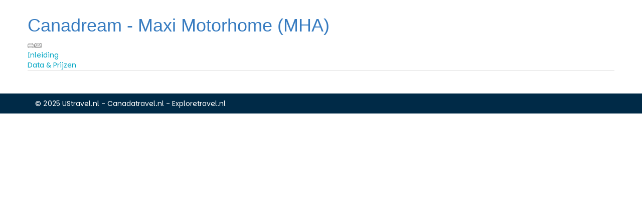

--- FILE ---
content_type: text/html; charset=utf-8
request_url: https://boeking.ustravel.nl/core.sym/fe/aanbod/subpakket.php?subpakket_id=788
body_size: 2139
content:
<!DOCTYPE html>
<html>
<head>
	<!-- Actieve wederverkoper ID {5} -->
	<title>Canadream - Maxi Motorhome (MHA) - UStravel.nl</title>
	<META http-equiv="content-type" content="text/html;">
<meta charset="UTF-8">
<meta http-equiv="pragma" content="no-cache">
<meta http-equiv="expires" content="0">
<meta http-equiv="Content-Language" content="NL">
<meta http-equiv="Last-Update" content="2026-01-14T05:09:36+01:00">
<meta name="author" content="Reisbureau Nova">
<meta name="revisit-after" content="3 days">
<meta name="verify-v1" content="RiJXEgS/o+g/H6ZZd9LbhAnmW0IHHB/wrRvCeBNar9Q=">
<meta name="rating" content="Reizen">
<meta name="robots" content="noindex, nofollow">

<meta name="description" content="Boek nu Canadream - Maxi Motorhome (MHA) - Canada, regio, ">
<meta name="keywords" content="Canadream - Maxi Motorhome (MHA),Canada,regio,,Camper,Inleiding">
	
	<link href="https://ajax.googleapis.com/ajax/libs/jqueryui/1.10.4/themes/smoothness/jquery-ui.min.css" type="text/css" media="screen" rel="stylesheet">
<link href="https://boeking.ustravel.nl/cache/merge/e9779ca5dd5f8a763050d1cbaae09150.css" type="text/css" media="screen" rel="stylesheet">
<link href="https://boeking.ustravel.nl/cache/merge/ae31353e57b32fec8bb1be506cd863b1.css" type="text/css" media="all" rel="stylesheet">

	
	<script type="text/javascript" src="https://ajax.googleapis.com/ajax/libs/jquery/1.11.0/jquery.min.js"></script>
<script type="text/javascript" src="https://ajax.googleapis.com/ajax/libs/jqueryui/1.10.4/jquery-ui.min.js"></script>
<script language="JavaScript" src="https://boeking.ustravel.nl/cache/merge/e17e20d5df433e196621c62afa358993.js" type="text/javascript"></script>
<script language="JavaScript" src="https://boeking.ustravel.nl/cache/merge/cccb5360462116e990dd28ff04035df7.js" type="text/javascript"></script>

	
	
	
	<script src="https://use.fontawesome.com/50f9f6a7b0.js"></script>
</head>
<body lang="NL" data-entiteit="subpakket-CACDMHAPAK" data-entiteitclass="subpakket" data-devicetype="STAND">
<div  class="BouwBlokPlugin_10" ></div>
<div  class="BouwBlokHtml_11" ><!--[if IE 8]>
<style>
.container{
width: 1170px;
}
.col-lg-1, .col-lg-2, .col-lg-3, .col-lg-4, .col-lg-5, .col-lg-6, .col-lg-7, .col-lg-8, .col-lg-9, .col-lg-10, .col-lg-11 {
    float: left;
  }
  .col-lg-12 {
    width: 100%;
  }
  .col-lg-11 {
    width: 91.66666666666666%;
  }
  .col-lg-10 {
    width: 83.33333333333334%;
  }
  .col-lg-9 {
    width: 75%;
  }
  .col-lg-8 {
    width: 66.66666666666666%;
  }
  .col-lg-7 {
    width: 58.333333333333336%;
  }
  .col-lg-6 {
    width: 50%;
  }
  .col-lg-5 {
    width: 41.66666666666667%;
  }
  .col-lg-4 {
    width: 33.33333333333333%;
  }
  .col-lg-3 {
    width: 25%;
  }
  .col-lg-2 {
    width: 16.666666666666664%;
  }
  .col-lg-1 {
    width: 8.333333333333332%;
  }
</style>
<![endif]--></div>

<div id="top-wrapper">
	<div class="container">
		<div class="row">
			<div class="col-xs-7">
				<!-- WIPED -->
			</div>

			<div class="col-xs-5">
				<!-- WIPED -->
				<!-- Geen configuratie gevonden -->
				<!-- WIPED -->
			</div>
		</div>
	</div>
</div>

<div id="main-wrapper">
	<div class="container">
		<div class="row">
			<div id="main-content">
				<!-- TripBEGIN TripTemplate --> <div id="historyLink"><script type="text/javascript">symbolQtip = function(){$(document).ready(function(){$("#696717001d773").qtip({'content':{"text":"Terug naar de vorige pagina."},'show':{"delay":0},'position':{"target":"mouse","adjust":{"screen":true,"x":10,"y":5},"corner":{"tooltip":"bottomLeft"}},'style':{"width":{"max":300},"classes":"tooltiptripfe"}})})};
        document.readyState == "loading" ? document.addEventListener("DOMContentLoaded", symbolQtip) : symbolQtip();</script><a href="javascript:void(0);"  ><img width="17" height="12" src="https://boeking.ustravel.nl/cache/image/201102041523150.terug_1447402614.gif" id="696717001d773" border="0" ></a></div> <h1>Canadream - Maxi Motorhome (MHA)</h1>
<div class="siteStructurePageIcons">
	 
	<div class='paginaIconen'><span class="paginaIcoon"><a href="javascript:window.print()" target="_self" ><script type="text/javascript">symbolQtip = function(){$(document).ready(function(){$("#6967170016dbb").qtip({'content':{"text":"Klik hier om deze pagina af te drukken."},'show':{"delay":0},'position':{"target":"mouse","adjust":{"screen":true,"x":10,"y":5},"corner":{"tooltip":"bottomLeft"}},'style':{"width":{"max":300},"classes":"tooltiptripfe"}})})};
        document.readyState == "loading" ? document.addEventListener("DOMContentLoaded", symbolQtip) : symbolQtip();</script><img width="14" height="14" src="https://boeking.ustravel.nl/cache/image/print_1447402614.gif" id="6967170016dbb" border="0" ></a></span><span class="paginaIcoon"><a rel="nofollow" href="https://boeking.ustravel.nl/core.sym/fe/algemeen/mail_a_friend.php?&amp;ret_link=https%3A%2F%2Fboeking.ustravel.nl%2Fcore.sym%2Ffe%2Faanbod%2Fsubpakket.php%3Fsubpakket_id%3D788" target="_self" ><script type="text/javascript">symbolQtip = function(){$(document).ready(function(){$("#696717001a2a7").qtip({'content':{"text":"Stuur deze informatie door naar een vriend of vriendin"},'show':{"delay":0},'position':{"target":"mouse","adjust":{"screen":true,"x":10,"y":5},"corner":{"tooltip":"bottomLeft"}},'style':{"width":{"max":300},"classes":"tooltiptripfe"}})})};
        document.readyState == "loading" ? document.addEventListener("DOMContentLoaded", symbolQtip) : symbolQtip();</script><img width="14" height="14" src="https://boeking.ustravel.nl/cache/image/stuur_door_1447402614.gif" id="696717001a2a7" border="0" ></a></span></div>
</div>
<div class='activetab'><a class='tab' href='https://boeking.ustravel.nl/core.sym/fe/aanbod/subpakket.php?subpakket_id=788'>Inleiding</a></div><div class='tab'><a class='tab' href='https://boeking.ustravel.nl/core.sym/fe/aanbod/subpakket.php?subpakket_id=788&tabnr=2'>Data & Prijzen</a></div> <div class="tabOmschrijving"><span class="hulptekst"></span></div>
<table  id="tablayout" border="0" cellspacing="0" cellpadding="0">
<tr>
<td  id="tablayout_a1" ><div><div>


</div></div></td>
</tr>
</table>
 
<!-- TripEND TripTemplate -->
			</div>
		</div>
	</div>
</div>

<div id="footer">
	<div class="container">
		<div id="footer-header" class="row">
			<div class="col-xs-12">
				<div class="footer-info">
					<div  class="BouwBlokHtml_16" ><div class="row">
	<div class="col-xs-12 copyright">
		© 2025 UStravel.nl - Canadatravel.nl - Exploretravel.nl 
	</div>
</div></div>
				</div>
			</div>
		</div>
	</div>
</div>

<!-- du repl bb: 0.010694980621338 -->

<!-- Google analytics is disabled for this website () --> <!-- Google Remarketing is disabled for this website -->  <div id="empty_cache_button" class="FEknop"></div>
<!-- - - - - - - - - - - - - - - -  -->
<!--   (c) 1TIS 2007 - 2021         -->
<!--       www.1tis.nl              -->
<!-- - - - - - - - - - - - - - - -  -->
<!-- du build() 0.020343065261841 -->